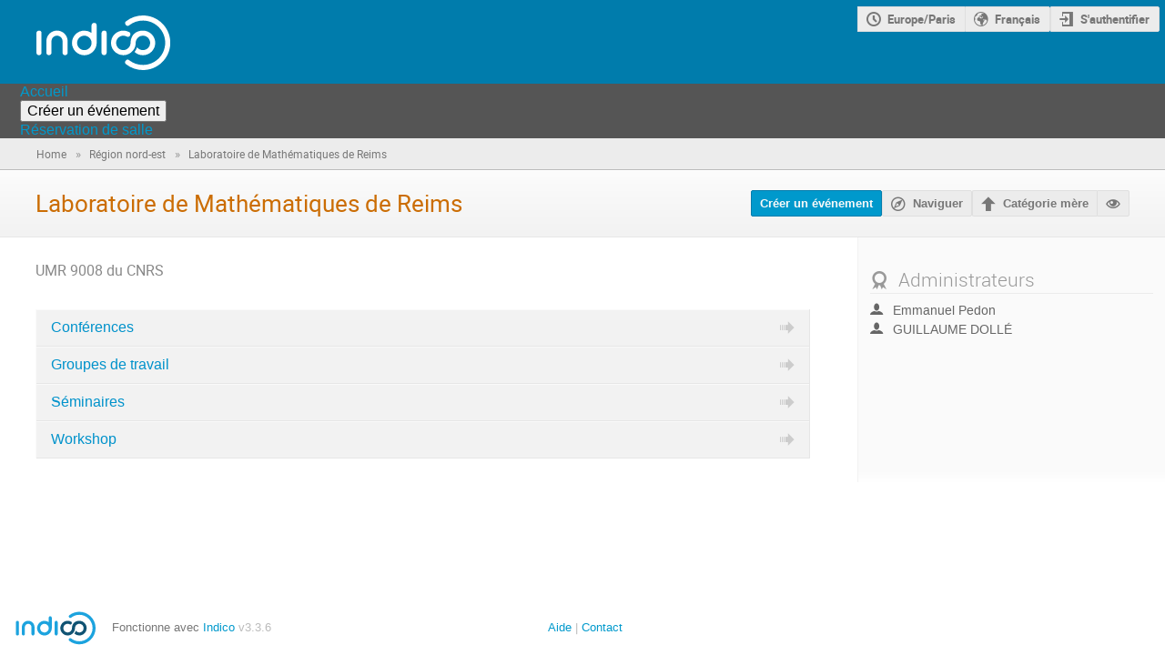

--- FILE ---
content_type: text/css; charset=utf-8
request_url: https://indico.math.cnrs.fr/dist/css/module_categories.54894450.css
body_size: 503
content:
@media(min-width: 1500px){.ui.table.categories-client-js-components-___CategoryModeration-module__table___Muk5s{max-width:1200px;width:max-content}}.ui.table tr td.categories-client-js-components-___CategoryModeration-module__no-border___3wNOu{border-top:none}.categories-client-js-components-___CategoryModeration-module__user___D7Q\+H{display:flex;align-items:center}.categories-client-js-components-___CategoryModeration-module__user___D7Q\+H .categories-client-js-components-___CategoryModeration-module__avatar___gg2Un.ui.avatar{margin-right:1em}.categories-client-js-components-___CategoryModeration-module__table-footer___LCAAT{display:flex;align-items:center}.categories-client-js-components-___CategoryModeration-module__table-footer___LCAAT.categories-client-js-components-___CategoryModeration-module__disabled___kBJ15{pointer-events:none;opacity:.5}.categories-client-js-components-___CategoryModeration-module__table-footer___LCAAT .ui.input{width:100%}.categories-client-js-components-___CategoryModeration-module__text-separator___n\+kI6{color:#bbb;font-size:1.1em;font-weight:bold;padding-left:1em;padding-right:1em}
.categories-client-js-components-___CategoryStatistics-module__chart-container___FFFfl{height:300px}.categories-client-js-components-___CategoryStatistics-module__chart___DIs5S>svg{overflow:visible !important}.categories-client-js-components-___CategoryStatistics-module__chart___DIs5S .tooltip-wrap td{color:#fff}

/*# sourceMappingURL=module_categories.54894450.css.map*/

--- FILE ---
content_type: text/javascript; charset=utf-8
request_url: https://indico.math.cnrs.fr/dist/js/module_categories.0b6d1983.bundle.js
body_size: 4285
content:
"use strict";(globalThis.webpackChunk=globalThis.webpackChunk||[]).push([[6002],{89553:(e,t,a)=>{var n,r=a(29079),l=a(86326),o=a(35623),s=a(25584);(n=window).setupCategoryDisplaySubcatList=function(){const e=$(".category-list").data("subcat-info-url");void 0!==e&&$.ajax({url:e,dataType:"json",success(e){Object.entries(e.event_counts).forEach((([e,t])=>{const a=t.value?s.$T.ngettext("{0} event","{0} events",t.value).format(t.pretty):s.$T.gettext("empty");$(`#category-event-count-${e}`).text(a)}))}})},n.setupCategoryDisplayEventList=function(e,t,a,n){const r=$(".event-list"),l=r.find(".future-events"),o=r.find(".past-events");function s(e,t){const a=$(e),r=a.find(".events");function l(e){a.find(".js-hide-message").toggle(e),a.find(".js-show-message").toggle(!e)}function o(e){a.find(".js-toggle-list").toggle(!e),a.find(".js-spinner").toggle(e)}l(!r.is(":empty")),o(!1),a.find(".js-toggle-list").on("click",(function(e,a){let s;e.preventDefault(),r.is(":empty")?(s=!0,o(!0),$.ajax({url:r.data("event-list-url"),data:{before:r.data("event-list-before"),after:r.data("event-list-after"),...n},error:handleAjaxError,success(e){r.html(e.html),r.show(),l(!0),o(!1)}})):r.is(":visible")?(s=!1,r.hide(),l(!1)):(s=!0,r.show(),l(!0)),!a&&t&&t(s)}))}a&&(n.flat=1),s(l,(function(e){a||$.ajax({url:r.data("show-future-events-url"),method:e?"PUT":"DELETE",error:handleAjaxError})})),s(o,(function(e){a||$.ajax({url:r.data("show-past-events-url"),method:e?"PUT":"DELETE",error:handleAjaxError})})),e&&!a&&l.find(".js-toggle-list").first().trigger("click",!0),t&&!a&&o.find(".js-toggle-list").first().trigger("click",!0)};var i=a(70827),c=a(96478);document.addEventListener("DOMContentLoaded",(()=>{const e=document.querySelector("#category-calendar-link");if(!e)return;const t=e.dataset.categoryId;o.render(l.createElement(i.ICSCalendarLink,{endpoint:"categories.export_ical",params:{category_id:t},renderButton:e=>l.createElement(i.IButton,{icon:"calendar",title:c.Translate.string("Export"),classes:e}),options:[{key:"category",text:c.Translate.string("Category"),extraParams:{}}]}),e)})),document.addEventListener("DOMContentLoaded",(()=>{const e=document.querySelector("#fav-button");if(!e)return;const t=e.dataset.categoryId,a=void 0!==e.dataset.favorited;o.render(l.createElement(i.Favorite,{type:"category",id:t,favorited:a,setFavText:c.Translate.string("Add category to favorites (This will make events in this category visible on your Dashboard.)"),deleteFavText:c.Translate.string("Delete category from favorites.")}),e)}));var d=a(75857),u=a(64771),m=a(14867),g=a.n(m),_=a(97598),y=a.n(_),E=a(6841),p=a(91185),v=a(33971),f=a(68803),A=a(56237),b=a(51479),h=a(46145),C=a(29481),D=a(49528);const T={"./CategoryModeration.module.scss":{table:"categories-client-js-components-___CategoryModeration-module__table___Muk5s","no-border":"categories-client-js-components-___CategoryModeration-module__no-border___3wNOu",user:"categories-client-js-components-___CategoryModeration-module__user___D7Q+H",avatar:"categories-client-js-components-___CategoryModeration-module__avatar___gg2Un","table-footer":"categories-client-js-components-___CategoryModeration-module__table-footer___LCAAT",disabled:"categories-client-js-components-___CategoryModeration-module__disabled___kBJ15","text-separator":"categories-client-js-components-___CategoryModeration-module__text-separator___n+kI6"}},q=r.Ay.bind(null,{endpoint:"categories.api_event_move_requests",rules:[{args:["category_id"],converters:{category_id:"IntegerConverter"},defaults:{},trace:[{data:"|",isDynamic:!1},{data:"/",isDynamic:!1},{data:"category",isDynamic:!1},{data:"/",isDynamic:!1},{data:"category_id",isDynamic:!0},{data:"/",isDynamic:!1},{data:"api",isDynamic:!1},{data:"/",isDynamic:!1},{data:"event-move-requests",isDynamic:!1}]}]},"/"),j=r.Ay.bind(null,{endpoint:"events.display",rules:[{args:["event_id"],converters:{},defaults:{},trace:[{data:"|",isDynamic:!1},{data:"/",isDynamic:!1},{data:"event",isDynamic:!1},{data:"/",isDynamic:!1},{data:"event_id",isDynamic:!0},{data:"/",isDynamic:!1}]}]},"/");function L(){return l.createElement(E.A.Row,null,l.createElement(E.A.Cell,{collapsing:!0},l.createElement(p.A,null)),l.createElement(E.A.Cell,{colSpan:"5"},l.createElement(v.A,{fluid:!0},l.createElement(v.A.Header,{image:!0},l.createElement(v.A.Line,null),l.createElement(v.A.Line,null)))))}function S({requestor:e,event:t,category:a,requestorComment:n,requestedDt:r,selected:o,onSelect:s}){const{fullName:i,avatarURL:d,affiliation:u}=e;return l.createElement(l.Fragment,null,l.createElement(E.A.Row,null,l.createElement(E.A.Cell,{collapsing:!0},l.createElement(p.A,{checked:o,onChange:s})),l.createElement(E.A.Cell,{className:"categories-client-js-components-___CategoryModeration-module__user___D7Q+H"},l.createElement(f.A,{className:"categories-client-js-components-___CategoryModeration-module__avatar___gg2Un",src:d,size:"mini",avatar:!0}),l.createElement("span",null,i," ",u&&`(${u})`)),l.createElement(E.A.Cell,null,l.createElement("a",{href:j({event_id:t.id})},t.title)),a?l.createElement(E.A.Cell,null,a.chainTitles.join(" » ")):l.createElement(c.Translate,{as:E.A.Cell},"Unlisted event"),l.createElement(E.A.Cell,null,function({startDt:e,endDt:t}){return e=g()(e),t=g()(t),e.isSame(t,"day")?`${e.format("L LT")} → ${t.format("LT")}`:`${e.format("L LT")} → ${t.format("L LT")}`}(t)),l.createElement(E.A.Cell,null,l.createElement("span",{title:g()(r).format("L LT")},g()(r).fromNow()))),n?l.createElement(E.A.Row,null,l.createElement(E.A.Cell,{className:"categories-client-js-components-___CategoryModeration-module__no-border___3wNOu"}),l.createElement(E.A.Cell,{colSpan:"5",className:"categories-client-js-components-___CategoryModeration-module__no-border___3wNOu"},n)):null)}function x({requests:e,onSubmit:t,loading:a}){const[n,r]=(0,l.useState)(new Set),[o,s]=(0,l.useState)(""),i=n.size>0,d=e=>{r(new Set),t(Array.from(n),e,o)};return 0!==e.length||a?l.createElement(E.A,{className:"categories-client-js-components-___CategoryModeration-module__table___Muk5s"},l.createElement(E.A.Header,null,l.createElement(E.A.Row,null,l.createElement(E.A.HeaderCell,null),l.createElement(c.Translate,{as:E.A.HeaderCell},"User"),l.createElement(c.Translate,{as:E.A.HeaderCell},"Event"),l.createElement(c.Translate,{as:E.A.HeaderCell},"Category"),l.createElement(c.Translate,{as:E.A.HeaderCell},"Event Date"),l.createElement(c.Translate,{as:E.A.HeaderCell},"Requested Date"))),l.createElement(E.A.Body,null,a?l.createElement(L,null):e.map((({id:e,requestor:t,requestorComment:a,event:o,category:s,requestedDt:i})=>l.createElement(S,{key:e,id:e,event:o,category:s,requestor:t,requestedDt:i,requestorComment:a,selected:n.has(e),onSelect:()=>(e=>r((t=>{const a=new Set([...t,e]);return t.has(e)&&a.delete(e),a})))(e)})))),l.createElement(E.A.Footer,{fullWidth:!0},l.createElement(E.A.Row,null,l.createElement(E.A.HeaderCell,null),l.createElement(E.A.HeaderCell,{colSpan:"5"},l.createElement("div",{className:(0,u.A)("table-footer "+(i?"":"disabled"),T,{autoResolveMultipleImports:!0,handleMissingStyleName:"throw"})},l.createElement(c.Translate,{as:A.A,onClick:()=>d(!0),color:"teal"},"Approve"),l.createElement(c.Translate,{as:"span",className:"categories-client-js-components-___CategoryModeration-module__text-separator___n+kI6"},"or"),l.createElement(b.A,{size:"small",placeholder:c.Translate.string("Provide the rejection reason"),value:o,onChange:(e,{value:t})=>s(t)}),l.createElement(c.Translate,{as:"span",className:"categories-client-js-components-___CategoryModeration-module__text-separator___n+kI6"},"and"),l.createElement(c.Translate,{as:A.A,onClick:()=>d(!1),color:"red"},"Reject")))))):l.createElement(c.Translate,{as:"p"},"There are no event move requests.")}function R({categoryId:e}){const{data:t,lastData:a,loading:n,reFetch:r}=(0,C.Ku)({url:q({category_id:e})},{camelize:!0}),o=t?.length;return(0,l.useEffect)((()=>{const e=document.querySelector("#side-menu-category-management-sidemenu .item.active .badge");e&&void 0!==o&&(o?e.textContent=o:e.style.display="none")}),[o]),a?l.createElement(x,{requests:t||[],onSubmit:async(t,a,n)=>{const l=q({category_id:e});try{await D.indicoAxios.post(l,{requests:t,accept:a,reason:n}),r()}catch(e){return(0,h.handleSubmitError)(e)}},loading:!t||n}):null}S.propTypes={requestor:y().shape({fullName:y().string,avatarURL:y().string,affiliation:y().string}).isRequired,event:y().shape({id:y().number.isRequired,title:y().string.isRequired,startDt:y().string.isRequired,endDt:y().string.isRequired}).isRequired,category:y().shape({id:y().number.isRequired,chainTitles:y().arrayOf(y().string).isRequired}),requestedDt:y().string.isRequired,requestorComment:y().string.isRequired,selected:y().bool,onSelect:y().func.isRequired},S.defaultProps={selected:!1,category:null},x.propTypes={requests:y().array.isRequired,onSubmit:y().func.isRequired,loading:y().bool},x.defaultProps={loading:!1},R.propTypes={categoryId:y().number.isRequired};var w=a(52376),N=a(23507),I=a(31951),M=a(57427),k=a(45423),Y=a(87597),O=a(10102);const F=l.createContext(null),H=r.Ay.bind(null,{endpoint:"categories.statistics_json",rules:[{args:["category_id"],converters:{category_id:"IntegerConverter"},defaults:{},trace:[{data:"|",isDynamic:!1},{data:"/",isDynamic:!1},{data:"category",isDynamic:!1},{data:"/",isDynamic:!1},{data:"category_id",isDynamic:!0},{data:"/",isDynamic:!1},{data:"statistics.json",isDynamic:!1}]}]},"/");function z({categoryId:e}){const{data:t,loading:a}=(0,C.Ku)({url:H({category_id:e})},{camelize:!0});return a?l.createElement(N.A,{size:"massive",active:!0}):t?l.createElement(P,{data:t}):null}function P({data:e}){const t=(0,l.useContext)(F).replace("_","-"),a=g().utc(e.updated).local().format("LLL"),n=new Intl.NumberFormat(t),r=n.format(e.totalEvents),o=n.format(e.totalContributions),s=n.format(e.files),i=n.format(e.users),{eventGraph:d,contributionsGraph:u,series:m,axes:_,tooltip:y}=(0,l.useMemo)((()=>function(e){const t=t=>{const a=parseInt(Object.keys(t).reverse().find((t=>t<=e.maxYear+3)),10);return[[g()(e.minYear-1,"YYYY"),null],...Object.entries(t).filter((([t])=>t<=a&&t>=e.minYear)).map((([e,t])=>[g()(e,"YYYY"),t])),[g()(a+1,"YYYY"),null]]};return{eventGraph:[{label:c.Translate.string("Events"),data:t(e.events)}],contributionsGraph:[{label:c.Translate.string("Contributions"),data:t(e.contributions)}],series:{type:"bar"},axes:[{primary:!0,type:"time",position:"bottom"},{type:"linear",position:"left"}],tooltip:{align:"left",anchor:"left"}}}(e)),[e]);return l.createElement(I.A,null,l.createElement(M.A.Group,{horizontal:!0},l.createElement(M.A,null,l.createElement(k.A,{as:"h2"},l.createElement(k.A.Content,null,l.createElement(c.Translate,null,"Number of events"),l.createElement(k.A.Subheader,null,l.createElement(c.Translate,null,"The year is the one of the start date of the event.")))),l.createElement(M.A,{basic:!0},0===d[0].data.length?l.createElement(Y.A,{info:!0},l.createElement(c.Translate,null,"No data available")):l.createElement("div",{className:"categories-client-js-components-___CategoryStatistics-module__chart-container___FFFfl"},l.createElement(w.Chart,{className:"categories-client-js-components-___CategoryStatistics-module__chart___DIs5S",data:d,series:m,axes:_,tooltip:y})))),l.createElement(M.A,null,l.createElement(k.A,{as:"h2"},l.createElement(k.A.Content,null,l.createElement(c.Translate,null,"Number of contributions"),l.createElement(k.A.Subheader,null,l.createElement(c.Translate,null,"The year is the one of the start date of the contribution.")))),l.createElement(M.A,{basic:!0},0===u[0].data.length?l.createElement(Y.A,{info:!0},l.createElement(c.Translate,null,"No data available")):l.createElement("div",{className:"categories-client-js-components-___CategoryStatistics-module__chart-container___FFFfl"},l.createElement(w.Chart,{className:"categories-client-js-components-___CategoryStatistics-module__chart___DIs5S",data:u,series:m,axes:_,tooltip:y}))))),l.createElement(M.A.Group,{horizontal:!0},l.createElement(M.A,{inverted:!0,color:"blue",textAlign:"center"},l.createElement(O.A,{inverted:!0},l.createElement(O.A.Value,null,r),l.createElement(O.A.Label,null,l.createElement(c.Translate,null,"Total number of events")))),l.createElement(M.A,{inverted:!0,color:"blue",textAlign:"center"},l.createElement(O.A,{inverted:!0},l.createElement(O.A.Value,null,o),l.createElement(O.A.Label,null,l.createElement(c.Translate,null,"Total number of contributions")))),l.createElement(M.A,{inverted:!0,color:"blue",textAlign:"center"},l.createElement(O.A,{inverted:!0},l.createElement(O.A.Value,null,s),l.createElement(O.A.Label,null,l.createElement(c.Translate,null,"Number of attachments")))),void 0!==e.users&&l.createElement(M.A,{inverted:!0,color:"blue",textAlign:"center"},l.createElement(O.A,{inverted:!0},l.createElement(O.A.Value,null,i),l.createElement(O.A.Label,null,l.createElement(c.Translate,null,"Number of users"))))),l.createElement(c.Translate,null,"Last updated on: ",l.createElement(c.Param,{name:"time",value:a})))}z.propTypes={categoryId:y().number.isRequired},P.propTypes={data:y().shape({contributions:y().object.isRequired,events:y().object.isRequired,files:y().number.isRequired,updated:y().string.isRequired,users:y().number,totalEvents:y().number.isRequired,totalContributions:y().number.isRequired,minYear:y().number.isRequired,maxYear:y().number.isRequired}).isRequired};const U=r.Ay.bind(null,{endpoint:"search.category_search",rules:[{args:["category_id"],converters:{category_id:"IntegerConverter"},defaults:{},trace:[{data:"|",isDynamic:!1},{data:"/",isDynamic:!1},{data:"category",isDynamic:!1},{data:"/",isDynamic:!1},{data:"category_id",isDynamic:!0},{data:"/",isDynamic:!1},{data:"search",isDynamic:!1}]}]},"/"),G=r.Ay.bind(null,{endpoint:"search.search",rules:[{args:[],converters:{},defaults:{},trace:[{data:"|",isDynamic:!1},{data:"/",isDynamic:!1},{data:"search",isDynamic:!1},{data:"/",isDynamic:!1}]}]},"/");!function(e){document.addEventListener("DOMContentLoaded",(()=>{const e=document.querySelector("#search-box");if(e){const t=JSON.parse(e.dataset.category),a=void 0!==e.dataset.isAdmin;o.render(l.createElement(d.A,{onSearch:(e,n,r)=>{const l={q:e};a&&r&&(l.admin_override_enabled=!0),n?window.location=G(l):(l.category_id=t.id,window.location=U(l))},category:t,isAdmin:a}),e)}})),document.addEventListener("DOMContentLoaded",(()=>{const e=document.querySelector("#category-moderation");if(e){const t=parseInt(e.dataset.categoryId,10);o.render(l.createElement(R,{categoryId:t}),e)}})),e.setupCategoryStats=function(){document.addEventListener("DOMContentLoaded",(()=>{const e=document.querySelector("#category-stats-root");if(!e)return;const t=parseInt(e.dataset.categoryId,10),a=e.dataset.lang;o.render(l.createElement(F.Provider,{value:a},l.createElement(z,{categoryId:t})),e)}))}}(window)}},e=>{e.O(0,[4644,4394,2076],(()=>{return t=89553,e(e.s=t);var t}));e.O()}]);
//# sourceMappingURL=module_categories.0b6d1983.bundle.js.map